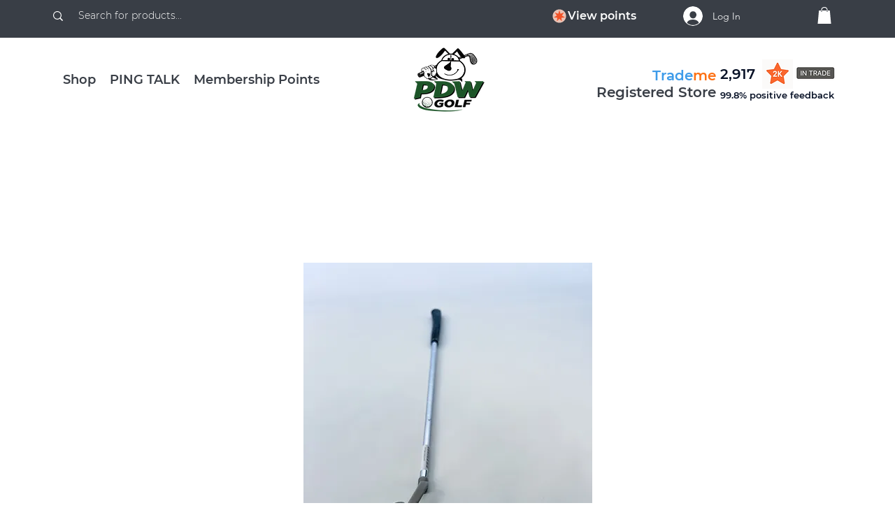

--- FILE ---
content_type: image/svg+xml
request_url: https://static.wixstatic.com/shapes/11062b_fbcdf99dd46a4043874fb6e050218741.svg
body_size: 308
content:
<?xml version="1.0" encoding="UTF-8"?>
<svg data-bbox="20 20 160 160" viewBox="0 0 200 200" height="200" width="200" xmlns="http://www.w3.org/2000/svg" data-type="color">
    <g>
        <path fill="#eac3b6" d="M180 100c0 44.183-35.817 80-80 80s-80-35.817-80-80 35.817-80 80-80 80 35.817 80 80" data-color="1"/>
        <path fill="#f25227" d="M130.3 163.6 100 132l-30.3 31.6 5.9-43.4-43.6-3.9 37.5-22.5-24.1-36.6 41 15.4L100 31l13.6 41.6 41-15.4-24.1 36.6 37.5 22.5-43.6 3.9z" data-color="2"/>
    </g>
</svg>
